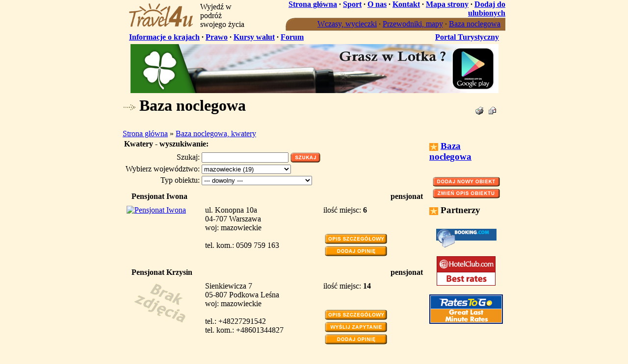

--- FILE ---
content_type: text/html
request_url: http://www.travel4u.pl/5,noclegi.html?pos=2
body_size: 5150
content:
<!DOCTYPE HTML PUBLIC "-//W3C//DTD HTML 4.01 Transitional//EN">
<html>
<head>
<title>Baza noclegowa</title>
<meta http-equiv="Content-Type" content="text/html; charset=iso-8859-2">
<meta name="keywords" content="baza noclegowa, bazy noclegowe, kwatery, noclegi, pensjonat, hotel, hotele, spanie, agroturystyka">
<meta name="description" content="baza noclegowa, bazy noclegowe, kwatery, noclegi, pensjonat, hotele, baza hoteli, agroturystyka, hotel, spanie, Polska">
<meta name="Author" content="Krzysztof Stelmach - baza noclegowa, bazy noclegowe">
<meta name="Classification" content="baza noclegowa, bazy noclegowe, kwatery">
<meta name="robots" content="index,follow">
<meta name="subjects" content="baza noclegowa, bazy noclegowe, kwatery, noclegi, pensjonat, hotel, hotele, spanie, agroturystyka">
<link rel="shortcut icon" href="/favicon.ico">
<link rel="icon" href="/favicon.gif" type="image/gif">
<link href="/css/style.css" rel="stylesheet" type="text/css">
<script language="JavaScript" src="/js/jscript.js" type="text/javascript"></script>
</head>
<body bgcolor="#FFF5DD" marginheight="0" marginwidth="0" topmargin="0" leftmargin="0" rightmargin="0" onload="Init()">
<div id="loading" style="top:0;left:0;position:absolute;z-index:1000"><table width="600" height="350"><tr><td align="center"><table><tr><td>Loading...<br><img src="/images/loading.gif" width="107" height="13" alt="" border="0"></td></tr></table></td></tr></table></div><table cellpadding="0" cellspacing="0" border="0" align="center"width="780">
<tr><td>

<table cellpadding="0" cellspacing="0" border="0" width="100%">
<tr><td rowspan="2">

<table cellpadding="0" cellspacing="0" border="0">
<tr><td><a href="/index.html"><img src="/images/logo.gif" width="151" height="61" border="0" alt="Travel4u.pl - oferty last minute, wczasy, wycieczki, noclegi, mapa" title="" align="left"></a></td><td valign="bottom">

<table cellpadding="4" cellspacing="0" border="0">
<tr><td class="slogan">Wyjedź w podróż<br>swojego życia</td></tr>
</table>

</td></tr>
</table>

</td><td align="right" valign="bottom" height="25"><b><a href="/index.html" class="brown2">Strona główna</a> &middot; <a href="/sponsoring.html" class="brown2">Sport</a> &middot; <a href="/onas.html" class="brown2">O nas</a> &middot; <a href="/kontakt.php" class="brown2">Kontakt</a> &middot; <a href="/mapa-strony.php" class="brown2">Mapa strony</a> &middot; <a href="javascript:addFavorite()" class="brown2">Dodaj do ulubionych</a></b></td></tr>
<tr><td align="right" valign="bottom">

<table cellpadding="0" cellspacing="0" border="0">
<tr><td><img src="/images/menu_01.gif" width="19" height="27" border="0" alt=""></td><td bgcolor="#996633" background="/images/menu_02.gif">

<table cellpadding="0" cellspacing="0" border="0">
<tr><td align="center" class="lightbrown">
<table cellpadding="2" cellspacing="0" border="0">
<tr>
<td><img src="/images/spacer.gif" width="40" height="1" border="0" alt=""></td>
<td nowrap="nowrap"><a href="/oferty-szukaj.php" class="lightbrown" title="wczasy, wyczieczki, wyjazdy">Wczasy, wycieczki</a></td>
<td class="lightbrown">&middot;</td><td nowrap="nowrap"><a href="/przewodniki.php" class="lightbrown" title="Przewodniki, mapy">Przewodniki, mapy</a></td>
<td class="lightbrown">&middot;</td><td nowrap="nowrap"><a href="/noclegi.php" class="lightbrown" title="baza noclegowa">Baza noclegowa</a></td>
<td class="lightbrown">&nbsp;</td>
</tr>
</table></td></tr>
</table>

</td></tr>
<tr><td colspan="2"><img src="/images/spacer.gif" width="1" height="1" border="0" alt=""></td></tr>
</table>

</td></tr>
</table>

</td><td rowspan="2"></td></tr>
<tr><td align="right" class="thcolor">

<table width="100%">
<tr><td><table cellpadding="0" cellspacing="0" border="0" width="100%">
<tr><td align="left" width="75%" style="padding-left:10px" nowrap="nowrap">
<b><a href="/kraje/" class="brown2">Informacje o krajach</a> &middot; <a href="/prawo.php" class="brown2" title="prawo">Prawo</a> &middot; <a href="/kursy-walut.php" class="brown2">Kursy walut</a> &middot; <a href="/forum_tematy.php" class="brown2">Forum</a></b>
</td><td align="right" width="25%" style="padding-right:10px" nowrap="nowrap"><b><a href="http://www.eskapadowcy.pl/" class="brown2" title="Portal Turystyczny" target="_blank">Portal Turystyczny</a></b></td></tr>
</table></td></tr>
</table>

</td></tr>
<tr><td>
<table cellpadding="2" cellspacing="0" border="0" width="100%">
<tr><td class="tdcolor" align="center">

<table cellpadding="0" cellspacing="0" border="0" width="751">
<tr><td width="1"><img src="/images/spacer.gif" width="1" height="100" alt="" border="0"></td><td width="750" valign="top" class="baner7504"><table cellpadding="0" cellspacing="0" border="0"><tr><td><a href="https://play.google.com/store/apps/details?id=com.pl.kstelm.gramwlotka" title="Gram w Lotka / Lotto"><img src="/images/baner_gramwlotka.jpg" width="750" height="100" border="0" alt="Gram w Lotka / Lotto" title="Gram w Lotka / Lotto" /></a></td></tr></table>
</td></tr>
</table>

</td></tr>
</table><table width="100%" cellpadding="0" cellspacing="0" border="0">
<tr><td class="thcolor"><img src="/images/spacer.gif" width="1" height="3" border="0" alt=""></td></tr>
<tr><td valign="top" height="330">
<table cellpadding="2" cellspacing="0" border="0" width="100%">
<tr class="tdcolor"><td class="header"><h1><img src="/images/strzalka.gif" width="24" height="12" align="absmiddle" alt=""> Baza noclegowa</h1></td><td class="tdcolor" align="right">
<table cellpadding="1" cellspacing="0" border="0">
<tr><td width="22"><a href="javascript:printpage('/5,noclegi.html?pos=2&print=1')"><img src="/images/btn_drukuj.gif" width="16" height="16" border="0" alt="drukuj stronę"></a></td><td width="22" align="center"><a href="javascript:sendFriend('/sendfriend.php?link=%2F5%2Cnoclegi.html%3Fpos%3D2')"><img src="/images/btn_email.gif" width="16" height="16" border="0" alt="Poleć znajomym"></a></td><td><img src="/images/spacer.gif" width="10" height="1" border="0" alt=""></td></tr>
</table>
</td></tr>
<tr><td colspan="2"><img src="/images/spacer.gif" width="1" height="3" border="0" alt=""></td></tr>
</table>
<a href="/index.html" class="brown2">Strona główna</a> &raquo; <a href="/5,noclegi.html" class="brown2">Baza noclegowa, kwatery</a><br>
<table cellpadding="0" cellspacing="0" border="0" width="100%">
<tr><td width="80%" valign="top">
<table cellpadding="2" cellspacing="1" border="0" width="100%" class="forum">
<form action="/5,noclegi.html" method="get" onsubmit="return checkNoclegi(this)">
<tr><th align="left">Kwatery - wyszukiwanie:</th></tr>
<tr><td>

<table>
<input type="hidden" name="pos" value="">
<tr><td align="right">Szukaj:</td><td><input type="text" name="q" value="" maxlength="100" class="txt250"></td><td><input type="image" src="/images/btn_szukaj.gif" width="61" height="21" border="0" alt=""></td></tr>
<tr><td>Wybierz województwo:</td><td colspan="2"><select name="wojewodztwo_id" class="txt250"><option value="">--- dowolne ---</option><option value="1">dolnośląskie (61)</option><option value="2">kujawsko - pomorskie (7)</option><option value="3">lubelskie (16)</option><option value="4">lubuskie (4)</option><option value="14">łódzkie (6)</option><option value="6">małopolskie (148)</option><option value="5" selected>mazowieckie (19)</option><option value="7">opolskie (0)</option><option value="8">podkarpackie (28)</option><option value="9">podlaskie (10)</option><option value="10">pomorskie (178)</option><option value="15">śląskie (34)</option><option value="16">świętokrzyskie (6)</option><option value="11">warmińsko - mazurskie (29)</option><option value="12">wielkopolskie (15)</option><option value="13">zachodniopomorskie (135)</option></select></td></tr>
<tr><td align="right">Typ obiektu:</td><td colspan="2"><select name="typ_id" class="txt250"><option value="">--- dowolny ---</option><option value="2">dom wczasowy (27)</option><option value="3">domek letniskowy (52)</option><option value="4">dworek/pałac (6)</option><option value="5">gospodarstwo agroturystyczne (52)</option><option value="1">hotel (88)</option><option value="15">kwatery prywatne (172)</option><option value="6">motel (3)</option><option value="14">ośrodek kolonijny (3)</option><option value="7">ośrodek wczasowy (54)</option><option value="8">pensjonat (117)</option><option value="9">pokój gościnny (107)</option><option value="13">pole namiotowe/kemping (5)</option><option value="10">sanatorium/uzdrowisko (5)</option><option value="11">schronisko (13)</option><option value="12">zajazd/dworek (1)</option></select></td></tr>
</table>

</td></tr>
</form>
</table><table width="100%" height="250">
<tr><td align="center" valign="top">
<table cellpadding="5" cellspacing="0" border="0" class="forum" width="100%">
<tr><th colspan="3" class="p2">
<table cellpadding="0" cellspacing="0" border="0" width="100%"><tr><th align="left" style="padding-left:10px;">Pensjonat Iwona</th><th align="right" class="s1">pensjonat</th></tr></table>
</th></tr>
<tr><td width="25%" valign="top"><a href="/719,noclegi-opis.html"><img src="img2/small/12283352880.jpg" border="0" alt="Pensjonat Iwona" class="ramka"></a></td><td width="40%" valign="top">ul. Konopna 10a<br>
04-707 Warszawa<br>
woj: mazowieckie<br>
<br>
tel. kom.: 0509 759 163<br>
</td><td valign="top" width="35%"><table cellpadding="0" cellspacing="0" border="0" height="100">
<tr><td valign="top">ilość miejsc: <b>6</b><br>
<br><br>
</td></tr>
<tr><td valign="bottom">
<table>
<tr><td><a href="719,noclegi-opis.html"><img src="images/btn_opis_szczeg.gif" width="127" height="21" border="0" alt="Pensjonat Iwona - opis szczegółowy"></a></td></tr>
<tr><td><a href="javascript:addOpinion('/opinia-dodaj.php?typ=noclegi&tid=719')"><img src="/images/btn_dodaj_opinie2.gif" width="127" height="21" alt="dodaj opinię" border="0"></a></td></tr>
</table>
</td></tr>
</table>
</td></tr>
<tr><td colspan="3" class="litbody"><img src="images/spacer.gif" width="1" height="1" border="0" alt=""></td></tr>
<tr><th colspan="3" class="p2">
<table cellpadding="0" cellspacing="0" border="0" width="100%"><tr><th align="left" style="padding-left:10px;">Pensjonat Krzysin</th><th align="right" class="s1">pensjonat</th></tr></table>
</th></tr>
<tr><td width="25%" valign="top"><a href="/861,noclegi-opis.html"><img src="images/brak-zdjecia.gif" width="150" height="90" border="0" class="ramka" alt="Pensjonat Krzysin"></a></td><td width="40%" valign="top">Sienkiewicza 7<br>
05-807 Podkowa Leśna<br>
woj: mazowieckie<br>
<br>
tel.: +48227291542<br>
tel. kom.: +48601344827<br>
</td><td valign="top" width="35%"><table cellpadding="0" cellspacing="0" border="0" height="100">
<tr><td valign="top">ilość miejsc: <b>14</b><br>
<br><br>
</td></tr>
<tr><td valign="bottom">
<table>
<tr><td><a href="861,noclegi-opis.html"><img src="images/btn_opis_szczeg.gif" width="127" height="21" border="0" alt="Pensjonat Krzysin - opis szczegółowy"></a></td></tr>
<tr><td><a href="javascript:zapytajNoclegi('861')"><img src="images/btn_wyslij_zapyt.gif" width="127" height="21" border="0" alt="wyślij zapytanie"></a></td></tr>
<tr><td><a href="javascript:addOpinion('/opinia-dodaj.php?typ=noclegi&tid=861')"><img src="/images/btn_dodaj_opinie2.gif" width="127" height="21" alt="dodaj opinię" border="0"></a></td></tr>
</table>
</td></tr>
</table>
</td></tr>
<tr><td colspan="3" class="litbody"><img src="images/spacer.gif" width="1" height="1" border="0" alt=""></td></tr>
<tr><th colspan="3" class="p2">
<table cellpadding="0" cellspacing="0" border="0" width="100%"><tr><th align="left" style="padding-left:10px;">Salwador</th><th align="right" class="s1">hotel</th></tr></table>
</th></tr>
<tr><td width="25%" valign="top"><a href="/269,noclegi-opis.html"><img src="img2/small/11138173050.jpg" border="0" alt="Salwador" class="ramka"></a></td><td width="40%" valign="top">Powstańców 35<br>
05-091 Warszawa / Ząbki<br>
woj: mazowieckie<br>
<br>
tel.: (22) 781-55-04<br>
tel. kom.: 506-033-511<br>
faks: (22) 781-55-05<br>
</td><td valign="top" width="35%"><table cellpadding="0" cellspacing="0" border="0" height="100">
<tr><td valign="top">ilość miejsc: <b>55</b><br>
<br><br>
</td></tr>
<tr><td valign="bottom">
<table>
<tr><td><a href="269,noclegi-opis.html"><img src="images/btn_opis_szczeg.gif" width="127" height="21" border="0" alt="Salwador - opis szczegółowy"></a></td></tr>
<tr><td><a href="javascript:zapytajNoclegi('269')"><img src="images/btn_wyslij_zapyt.gif" width="127" height="21" border="0" alt="wyślij zapytanie"></a></td></tr>
<tr><td><a href="javascript:addOpinion('/opinia-dodaj.php?typ=noclegi&tid=269')"><img src="/images/btn_dodaj_opinie2.gif" width="127" height="21" alt="dodaj opinię" border="0"></a></td></tr>
</table>
</td></tr>
</table>
</td></tr>
<tr><td colspan="3" class="litbody"><img src="images/spacer.gif" width="1" height="1" border="0" alt=""></td></tr>
<tr><th colspan="3" class="p2">
<table cellpadding="0" cellspacing="0" border="0" width="100%"><tr><th align="left" style="padding-left:10px;">Śliwice</th><th align="right" class="s1">hotel</th></tr></table>
</th></tr>
<tr><td width="25%" valign="top"><a href="/96,noclegi-opis.html"><img src="img2/small/11061264640.jpg" border="0" alt="Śliwice" class="ramka"></a></td><td width="40%" valign="top">Witkiewicza 12<br>
03-305 Warszawa<br>
woj: mazowieckie<br>
<br>
tel.: 0-22  811-11-18<br>
faks: 0-22 811-44-19<br>
</td><td valign="top" width="35%"><table cellpadding="0" cellspacing="0" border="0" height="100">
<tr><td valign="top">ilość miejsc: <b>100</b><br>
<br><br>
</td></tr>
<tr><td valign="bottom">
<table>
<tr><td><a href="96,noclegi-opis.html"><img src="images/btn_opis_szczeg.gif" width="127" height="21" border="0" alt="Śliwice - opis szczegółowy"></a></td></tr>
<tr><td><a href="javascript:zapytajNoclegi('96')"><img src="images/btn_wyslij_zapyt.gif" width="127" height="21" border="0" alt="wyślij zapytanie"></a></td></tr>
<tr><td><a href="javascript:addOpinion('/opinia-dodaj.php?typ=noclegi&tid=96')"><img src="/images/btn_dodaj_opinie2.gif" width="127" height="21" alt="dodaj opinię" border="0"></a></td></tr>
</table>
</td></tr>
</table>
</td></tr>
<tr><td colspan="3" class="litbody"><img src="images/spacer.gif" width="1" height="1" border="0" alt=""></td></tr>
<tr><td colspan="3"><div align="center">
</div></td>
<tr><th colspan="3" class="p2">
<table cellpadding="0" cellspacing="0" border="0" width="100%"><tr><th align="left" style="padding-left:10px;">Tamka Hostel</th><th align="right" class="s1">hotel</th></tr></table>
</th></tr>
<tr><td width="25%" valign="top"><a href="/809,noclegi-opis.html"><img src="img2/small/12934554000.jpg" border="0" alt="Tamka Hostel" class="ramka"></a></td><td width="40%" valign="top">Tamka 30<br>
00-355 Warszawa<br>
woj: mazowieckie<br>
<br>
tel.: (22) 826 30 95<br>
faks: (12) 378 36 21<br>
</td><td valign="top" width="35%"><table cellpadding="0" cellspacing="0" border="0" height="100">
<tr><td valign="top">ilość miejsc: <b>90</b><br>
<br><br>
</td></tr>
<tr><td valign="bottom">
<table>
<tr><td><a href="809,noclegi-opis.html"><img src="images/btn_opis_szczeg.gif" width="127" height="21" border="0" alt="Tamka Hostel - opis szczegółowy"></a></td></tr>
<tr><td><a href="javascript:zapytajNoclegi('809')"><img src="images/btn_wyslij_zapyt.gif" width="127" height="21" border="0" alt="wyślij zapytanie"></a></td></tr>
<tr><td><a href="javascript:addOpinion('/opinia-dodaj.php?typ=noclegi&tid=809')"><img src="/images/btn_dodaj_opinie2.gif" width="127" height="21" alt="dodaj opinię" border="0"></a></td></tr>
</table>
</td></tr>
</table>
</td></tr>
<tr><td colspan="3" class="litbody"><img src="images/spacer.gif" width="1" height="1" border="0" alt=""></td></tr>
<tr><th colspan="3" class="p2">
<table cellpadding="0" cellspacing="0" border="0" width="100%"><tr><th align="left" style="padding-left:10px;">Wygoda-Gospodarstwo Agroturystyczne</th><th align="right" class="s1">gospodarstwo agroturystyczne</th></tr></table>
</th></tr>
<tr><td width="25%" valign="top"><a href="/784,noclegi-opis.html"><img src="img2/small/12702275640.JPG" border="0" alt="Wygoda-Gospodarstwo Agroturystyczne" class="ramka"></a></td><td width="40%" valign="top">Daniewice 11<br>
05-831 Rozalin<br>
woj: mazowieckie<br>
<br>
tel.: 22 729 90 92<br>
faks: 22 729 90 92<br>
</td><td valign="top" width="35%"><table cellpadding="0" cellspacing="0" border="0" height="100">
<tr><td valign="top">ilość miejsc: <b>16</b><br>
<br><br>
</td></tr>
<tr><td valign="bottom">
<table>
<tr><td><a href="784,noclegi-opis.html"><img src="images/btn_opis_szczeg.gif" width="127" height="21" border="0" alt="Wygoda-Gospodarstwo Agroturystyczne - opis szczegółowy"></a></td></tr>
<tr><td><a href="javascript:zapytajNoclegi('784')"><img src="images/btn_wyslij_zapyt.gif" width="127" height="21" border="0" alt="wyślij zapytanie"></a></td></tr>
<tr><td><a href="javascript:addOpinion('/opinia-dodaj.php?typ=noclegi&tid=784')"><img src="/images/btn_dodaj_opinie2.gif" width="127" height="21" alt="dodaj opinię" border="0"></a></td></tr>
</table>
</td></tr>
</table>
</td></tr>
<tr><td colspan="3" class="litbody"><img src="images/spacer.gif" width="1" height="1" border="0" alt=""></td></tr>
<tr><th colspan="3" class="p2">
<table cellpadding="0" cellspacing="0" border="0" width="100%"><tr><th align="left" style="padding-left:10px;">Apartments Wileńska</th><th align="right" class="s1">hotel</th></tr></table>
</th></tr>
<tr><td width="25%" valign="top"><a href="/665,noclegi-opis.html"><img src="images/brak-zdjecia.gif" width="150" height="90" border="0" class="ramka" alt="Apartments Wileńska"></a></td><td width="40%" valign="top">ul. Kłopotowskiego 33<br>
03-720 Warszawa<br>
woj: mazowieckie<br>
<br>
tel.: (0-22) 618 94 70<br>
tel. kom.: 695 069 200<br>
faks: (0-22) 818 07 75<br>
</td><td valign="top" width="35%"><table cellpadding="0" cellspacing="0" border="0" height="100">
<tr><td valign="top">ilość miejsc: <b>200</b><br>
<br><br>
</td></tr>
<tr><td valign="bottom">
<table>
<tr><td><a href="665,noclegi-opis.html"><img src="images/btn_opis_szczeg.gif" width="127" height="21" border="0" alt="Apartments Wileńska - opis szczegółowy"></a></td></tr>
<tr><td><a href="javascript:zapytajNoclegi('665')"><img src="images/btn_wyslij_zapyt.gif" width="127" height="21" border="0" alt="wyślij zapytanie"></a></td></tr>
<tr><td><a href="javascript:addOpinion('/opinia-dodaj.php?typ=noclegi&tid=665')"><img src="/images/btn_dodaj_opinie2.gif" width="127" height="21" alt="dodaj opinię" border="0"></a></td></tr>
</table>
</td></tr>
</table>
</td></tr>
<tr><td colspan="3" class="litbody"><img src="images/spacer.gif" width="1" height="1" border="0" alt=""></td></tr>
<tr><th colspan="3" class="p2">
<table cellpadding="0" cellspacing="0" border="0" width="100%"><tr><th align="left" style="padding-left:10px;">HARENDA Hotel **</th><th align="right" class="s1">hotel</th></tr></table>
</th></tr>
<tr><td width="25%" valign="top"><a href="/87,noclegi-opis.html"><img src="images/brak-zdjecia.gif" width="150" height="90" border="0" class="ramka" alt="HARENDA Hotel **"></a></td><td width="40%" valign="top">ul. Krakowskie Przedmieście 4/6<br>
00-333 Warszawa<br>
woj: mazowieckie<br>
<br>
tel.: (0-22) 826 00 71<br>
faks: (0-22) 826 26 25<br>
</td><td valign="top" width="35%"><table cellpadding="0" cellspacing="0" border="0" height="100">
<tr><td valign="top"><br><br>
</td></tr>
<tr><td valign="bottom">
<table>
<tr><td><a href="87,noclegi-opis.html"><img src="images/btn_opis_szczeg.gif" width="127" height="21" border="0" alt="HARENDA Hotel ** - opis szczegółowy"></a></td></tr>
<tr><td><a href="javascript:zapytajNoclegi('87')"><img src="images/btn_wyslij_zapyt.gif" width="127" height="21" border="0" alt="wyślij zapytanie"></a></td></tr>
<tr><td><a href="javascript:addOpinion('/opinia-dodaj.php?typ=noclegi&tid=87')"><img src="/images/btn_dodaj_opinie2.gif" width="127" height="21" alt="dodaj opinię" border="0"></a></td></tr>
</table>
</td></tr>
</table>
</td></tr>
<tr><td colspan="3" class="litbody"><img src="images/spacer.gif" width="1" height="1" border="0" alt=""></td></tr>
<tr><th colspan="3" class="p2">
<table cellpadding="0" cellspacing="0" border="0" width="100%"><tr><th align="left" style="padding-left:10px;">Hotel-bursa Integracyjne Centrum Dydaktyczno-Sportowe</th><th align="right" class="s1">hotel</th></tr></table>
</th></tr>
<tr><td width="25%" valign="top"><a href="/364,noclegi-opis.html"><img src="images/brak-zdjecia.gif" width="150" height="90" border="0" class="ramka" alt="Hotel-bursa Integracyjne Centrum Dydaktyczno-Sportowe"></a></td><td width="40%" valign="top">ul. Staszica 2<br>
05-092 Łomianki<br>
woj: mazowieckie<br>
<br>
tel.: 0 22 751 04 74<br>
tel. kom.: 0 - 600 516 217<br>
faks: 0 22 751 78 34<br>
</td><td valign="top" width="35%"><table cellpadding="0" cellspacing="0" border="0" height="100">
<tr><td valign="top"></td></tr>
<tr><td valign="bottom">
<table>
<tr><td><a href="364,noclegi-opis.html"><img src="images/btn_opis_szczeg.gif" width="127" height="21" border="0" alt="Hotel-bursa Integracyjne Centrum Dydaktyczno-Sportowe - opis szczegółowy"></a></td></tr>
<tr><td><a href="javascript:zapytajNoclegi('364')"><img src="images/btn_wyslij_zapyt.gif" width="127" height="21" border="0" alt="wyślij zapytanie"></a></td></tr>
<tr><td><a href="javascript:addOpinion('/opinia-dodaj.php?typ=noclegi&tid=364')"><img src="/images/btn_dodaj_opinie2.gif" width="127" height="21" alt="dodaj opinię" border="0"></a></td></tr>
</table>
</td></tr>
</table>
</td></tr>
<tr><td colspan="3" class="litbody"><img src="images/spacer.gif" width="1" height="1" border="0" alt=""></td></tr>
</table>
<table cellpadding="1" cellspacing="0" border="0" width="100%">
<tr><td width="15%" class="small">&laquo; <a href="/5,noclegi.html?pos=1" class="brown2"><b>poprzednia</b></a></td><td align="center" class="small"><b><a href="/5,noclegi.html?pos=1" class="brown2">1</a> | <span class="orange">2</span></b></td><td width="15%" class="small">&nbsp;</td></tr>
</table>
</td></tr>
</table>

</td><td width="20%" valign="top">
<table cellpadding="3" cellspacing="2" border="0" width="100%" class="forum">
<tr><th align="left" class="small"><h3><img src="/images/ico_star.gif" alt="baza noclegowa" width="18" height="16" border="0" align="absmiddle"> <a href="/noclegi.php" title="Baza noclegowa" class="brown2">Baza noclegowa</a></h3></th></tr>
<tr><td align="center">

<table>
<tr><td><a href="/noclegi-reg.php"><img src="images/btn_dodaj_obiekt.gif" width="137" height="20" border="0" alt="dodaj bazę noclegową"></a></td></tr>
<tr><td><a href="/noclegi-edit.php"><img src="images/btn_edit_obiekt.gif" width="137" height="20" border="0" alt="zmień opis bazy noclegowej"></a></td></tr>
</table>

</td></tr>
</table><table cellpadding="3" cellspacing="2" border="0" width="100%" class="forum">
<tr><th align="left" class="small"><h3><img src="/images/ico_star.gif" alt="partnerzy" width="18" height="16" border="0" align="absmiddle"> Partnerzy</h3></th></tr>
<tr><td class="small" align="center">
<a href="http://www.booking.com/index.html?aid=308316" target="_blank" rel="nofollow"><img src="/images/booking_com.gif" width="123" height="38" border="0" alt=""></a><br><br>
<a href="http://www.HotelClub.net/enter.asp?id=52079" rel="nofollow"><img src="/images/logo_hotelclub.gif" width="120" height="60" alt="" border="0" alt="Discount Hotel Reservation"></a><br><br>
<a href="http://www.ratestogo.com/enter.asp?id=52079&ln=R15060E1" rel="nofollow"><img src="/images/logo-ratestogo.gif" border="0" width="150" height="60" alt="last minute"></a><br><br>
<SCRIPT language="JavaScript" type="text/javascript">
<!--
var option='ppmbank&prod=5&sprzedawca=95629985';
var bid='109';
document.write('<SCRIPT LANGUAGE="JavaScript" src="http://adserwer.intercon.pl/kreacje/kreacja.js?option='+option+'&bid='+bid+'" ><\/SCRIPT>');
//-->
</SCRIPT>
</td></tr>
</table></td></tr>
</table>
</td><td rowspan="4"></td></tr>
<tr><td class="thcolor"><img src="/images/spacer.gif" width="1" height="3" border="0" alt=""></td></tr>
<tr><td align="center">
<table cellpadding="3" cellspacing="0" border="0"><tr><td><SCRIPT language="JavaScript" type="text/javascript">
<!--
var option='ppmbank&prod=&sprzedawca=95629985';
var bid='120';
document.write('<SCRIPT LANGUAGE="JavaScript" src="http://adserwer.intercon.pl/kreacje/kreacja.js?option='+option+'&bid='+bid+'"><\/SCRIPT>');
//-->
</SCRIPT></td></tr></table>
</td></tr>
<tr><td class="tdcolor">

<table cellpadding="3" cellspacing="0" border="0">
<tr><td><img src="/images/spacer.gif" width="5" height="20" border="0" alt=""></td><td><span class="stopka"><a href="/index.html" class="brown2">Strona główna</a> &middot; <a href="/onas.html" class="brown2">O nas</a> &middot; <a href="/oferty-szukaj.php" class="brown2">Wczasy, wycieczki</a> &middot; <a href="/kraje/" class="brown2">Kraje</a> &middot; <a href="/przewodniki.php" class="brown2">Przewodniki</a> &middot; <a href="/forum_tematy.php" class="brown2">Forum</a> &middot; <a href="/aktualnosci.php" class="brown2">Aktualności</a> &middot; <a href="/reklama.html" class="brown2">Reklama</a> &middot; <a href="/program-partnerski.html" class="brown2">Program Partnerski</a> &middot; <a href="/polityka_prywatnosci.html" class="brown2">Polityka prywatności</a> &middot; <a href="/kontakt.php" class="brown2">Kontakt</a></span></td></tr>
</table>

</td></tr>
<tr><td>

<table cellpadding="3" cellspacing="0" border="0">
<tr><td>&nbsp;</td><td class="stopka">Opublikowane na stronach <b>www.travel4u.pl</b> informacje lub ceny nie stanowią oferty w rozumieniu przepisów kodeksu cywilnego. <a href="javascript:showWin('/nota-prawna.php',450,270)" class="brown2">więcej &raquo;</a><br>
Copyright &copy; 2004-2025 Travel4u.pl. All rights reserved.</td></tr>
</table>

</td></tr>
</table>
<script language="JavaScript" type="text/javascript"><!--
if(document.getElementById('loading')){document.getElementById('loading').style.visibility='hidden';}
//--></script>
<!-- start licznik code -->
<script language="javascript">
<!--
var sciezka='www.travel4u.pl/licznik';
document.write('<SCR' + 'IPT LANGUAGE="JavaScript" SRC="http://'+ sciezka +'/licznik.js"><\/SCR' + 'IPT>');
//-->
</script>
<!-- end licznik code -->
<script type="text/javascript">
var gaJsHost = (("https:" == document.location.protocol) ? "https://ssl." : "http://www.");
document.write(unescape("%3Cscript src='" + gaJsHost + "google-analytics.com/ga.js' type='text/javascript'%3E%3C/script%3E"));
</script>
<script type="text/javascript">
try {
var pageTracker = _gat._getTracker("UA-444741-1");
pageTracker._setDomainName(".travel4u.pl");
pageTracker._trackPageview();
} catch(err) {}</script>
</body>
</html><!-- 0.025317x0.99576 -->